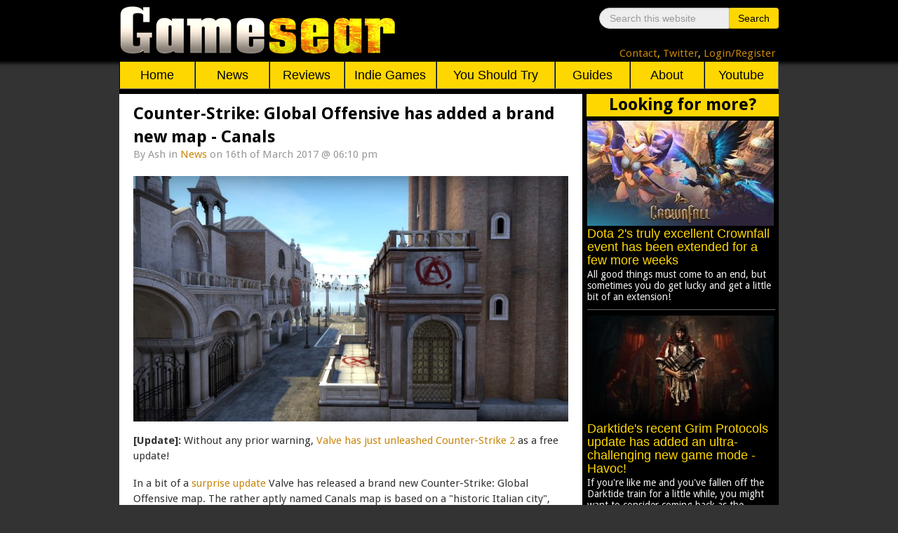

--- FILE ---
content_type: text/html; charset=utf-8
request_url: https://www.gamesear.com/news/counter-strike-global-offensive-has-added-a-brand-new-map-canals
body_size: 7743
content:
<!DOCTYPE html>
<html xmlns="http://www.w3.org/1999/xhtml" xml:lang="en-gb" lang="en-gb" dir="ltr">
<head>
<!-- Google tag (gtag.js) -->
<script async src="https://www.googletagmanager.com/gtag/js?id=G-V0C5C1VJJV"></script>
<script>
  window.dataLayer = window.dataLayer || [];
  function gtag(){dataLayer.push(arguments);}
  gtag('js', new Date());

  gtag('config', 'G-V0C5C1VJJV');
</script>
<script data-ad-client="ca-pub-9114142452335742" async src="https://pagead2.googlesyndication.com/pagead/js/adsbygoogle.js"></script>
<meta name="viewport" content="width=device-width, initial-scale=1.0" />
<base href="https://www.gamesear.com/news/counter-strike-global-offensive-has-added-a-brand-new-map-canals" />
	<meta http-equiv="content-type" content="text/html; charset=utf-8" />
	<meta name="keywords" content="PC gaming, news, reviews, tips, guides, you should try, gameplay, gaming videos" />
	<meta name="rights" content="© Copyright Gamesear.com 2026 All rights reserved" />
	<meta name="author" content="Ash" />
	<meta property="og:site_name" content="Gamesear" />
	<meta property="og:url" content="https://www.gamesear.com/news/counter-strike-global-offensive-has-added-a-brand-new-map-canals" />
	<meta property="og:image" content="https://www.gamesear.com/images/2017/3/counter-strike-global-offensive-canals-map-a-site.jpg" />
	<meta property="og:image:width" content="620" />
	<meta property="og:image:height" content="350" />
	<meta name="description" content="In a bit of a surprise update Valve has released a brand new Counter-Strike: Global Offensive map - Canals." />
	<meta name="generator" content="Joomla! - Open Source Content Management" />
	<title>Counter-Strike: Global Offensive has added a brand new map - Canals - Gamesear</title>
	<link href="/favicon.ico" rel="shortcut icon" type="image/vnd.microsoft.icon" />
	<link href="https://www.gamesear.com/component/search/?Itemid=119&amp;layout=blog&amp;catid=9&amp;id=2133&amp;format=opensearch" rel="search" title="Search Gamesear" type="application/opensearchdescription+xml" />
	<link href="/media/jui/css/bootstrap.min.css?1eb38b2a51d4066fe9aca7488a96e449" rel="stylesheet" type="text/css" />
	<link href="/media/jui/css/bootstrap-responsive.min.css?1eb38b2a51d4066fe9aca7488a96e449" rel="stylesheet" type="text/css" />
	<link href="/media/jui/css/bootstrap-extended.css?1eb38b2a51d4066fe9aca7488a96e449" rel="stylesheet" type="text/css" />
	<style type="text/css">
div.mod_search89 input[type="search"]{ width:auto; }
	</style>
	<script src="/media/jui/js/jquery.min.js?1eb38b2a51d4066fe9aca7488a96e449" type="text/javascript"></script>
	<script src="/media/jui/js/jquery-noconflict.js?1eb38b2a51d4066fe9aca7488a96e449" type="text/javascript"></script>
	<script src="/media/jui/js/jquery-migrate.min.js?1eb38b2a51d4066fe9aca7488a96e449" type="text/javascript"></script>
	<script src="/media/system/js/caption.js?1eb38b2a51d4066fe9aca7488a96e449" type="text/javascript"></script>
	<script src="/media/jui/js/bootstrap.min.js?1eb38b2a51d4066fe9aca7488a96e449" type="text/javascript"></script>
	<script src="/media/system/js/html5fallback.js" type="text/javascript"></script>
	<script type="text/javascript">
jQuery(window).on('load',  function() {
				new JCaption('img.caption');
			});
	</script>

<link href='https://fonts.googleapis.com/css?family=Droid+Sans:400,700' rel='stylesheet' type='text/css' />
<link href="/templates/gamesear_template/css/template.css" rel="stylesheet" type="text/css" />
<script type="text/javascript" src="/templates/gamesear_template/js/gsdeclarationsjs.js"></script>
<link rel="shortcut icon" href="https://www.gamesear.com/gsicon.ico" />
</head>
 
<body id="itemid-119">
	
	
	
<!-- 	START HEADER -->
	 <div class='header_cijeli'>
		<div class='header_content'>
		    <div class='logo'>
				<a href="https://www.gamesear.com/"><img class='logo_img' src="/templates/gamesear_template/images/gs.png"> </a>
			</div>
			
			<!-- START search modul -->
						<div class='searchilinks'>
			
<div class="search mod_search89">
<div class="searchunutrasnji">
	<form action="/news" method="post" class="form-inline">
		<label for="mod-search-searchword" class="element-invisible">Search</label> <input name="searchword" id="mod-search-searchword" maxlength="200"  class="inputbox search-query" type="search" size="20" placeholder="Search this website" /> <button class="button btn btn-primary" onclick="this.form.searchword.focus();">Search</button>		<input type="hidden" name="task" value="search" />
		<input type="hidden" name="option" value="com_search" />
		<input type="hidden" name="Itemid" value="119" />
	</form>
</div>
</div>

						
			
			
			<!-- KRAJ search modulu -->

			<!--FORMA ZA SLANJE REDIREKT STRANICE -->
			<form id="LoginForma" action="https://www.gamesear.com/login" method="post" >
				<input type="hidden" name="stranica" id="stranicaid" value="stranica"/>
				<input type="hidden" name="mjesto_redir" id="mjesto_redirID" value="mjesto_redir"/>
					<script>
						var stranicaVAR = window.location.href;
						document.getElementById('stranicaid').value = stranicaVAR;
					</script>
			</form>
			<script>
			function HelperZaLoginForma()
			{
				document.getElementById('mjesto_redirID').value = "potvrda";
				LoginForma.submit();
			}
			</script>
			<!--KRAJ FORMA ZA SLANJE REDIREKT STRANICE -->
			
			<!-- LINKOVI - NEMAJU MODUL -->
			<div class='links'>
			<a href='https://www.gamesear.com/info/contacts'>Contact</a>,
			<a href='https://twitter.com/Gamesear'>Twitter</a>,
			
			
			<!-- LOGIN U LOGOUT -->
			<span class="loginlink" onclick="LoginForma.submit()  ">Login/Register</span> 			
			</div>
			<!-- KRAJ links -->
			</div>
			<!-- KRAJ searchilinks -->
		</div>
		<!-- KRAJ header content -->
	</div>
	<!-- KRAJ header cijeli -->
			<!-- START glavni meni modul -->
		<div class='glavni_meni'>				
			<ul id="leftnav">
				<li class="meni_botun home pc" > <a href="https://www.gamesear.com/">Home</a>
				<!-- za mobitele dio -->
				<li class="meni_botun mob" ><a href="javascript:void(0);">Info</a>
					<ul>
						<li><a href="https://www.gamesear.com/">Home</a></li>
						<li><a href="https://www.gamesear.com/info/contacts">Contact</a></li>
						<li><a href="https://www.gamesear.com/info/about-the-website">About</a></li>
					</ul>
				</li>
				<li class="meni_botun mob"><a href="javascript:void(0);">Categories</a>
					<ul>
								<li><a href="https://www.gamesear.com/news">News</a></li>
								<li><a href="https://www.gamesear.com/reviews">Reviews</a></li>
								<li><a href="https://www.gamesear.com/indie-games">Indie Games</a></li>
								<li><a href="https://www.gamesear.com/you-should-try">You Should Try</a></li>
								<li><a href="https://www.gamesear.com/tips-and-guides">Guides</a></li>
							</ul>
				</li>
				<li class="meni_botun mob"><a href="javascript:void(0);">Links</a>
					<ul class="dropdown">
								<li><a href="https://www.youtube.com/user/gamesear">Youtube</a></li>
								<li><a href="https://twitter.com/Gamesear">Twitter</a></li>
								<li><a href="https://www.facebook.com/gamesear">Facebook</a></li>
								<li><a href="https://gamesear.tumblr.com/" class="footer_a">Tumblr</a></li>
								<li><a href="https://www.pinterest.com/gamesear/" class="footer_a">Pinterest</a></li>
							</ul>
				</li>
				<li class="meni_botun mob"><a href="https://www.gamesear.com/component/search/">Search</a>
				</li>
				<!-- kraj za mobitele dio -->
				<li class="meni_botun pc"><a href="https://www.gamesear.com/news">News</a></li>
				<li class="meni_botun pc"><a href="https://www.gamesear.com/reviews">Reviews</a></li>
				<li class="indie_games pc"><a href="https://www.gamesear.com/indie-games">Indie Games</a></li>
				<li class="you_should_try pc"><a href="https://www.gamesear.com/you-should-try">You Should Try</a></li>
				<li class="meni_botun pc"><a href="https://www.gamesear.com/tips-and-guides">Guides</a></li>
				<li class="meni_botun pc"><a href="https://www.gamesear.com/info/about-the-website">About</a></li>
				<li class="meni_botun pc"><a href="https://www.youtube.com/user/gamesear">Youtube</a></li>
			</ul>
		</div>
		<!-- 	KRAJ glavni menu modul -->
		
		
<!-- 	KRAJ HEADER -->
<div class='mid_cijeli'>
	 <div class='main_container'>
       <div id="system-message-container">
	</div>

	
	
		

		
		<!-- START promo moduli -->
			
		<script type="text/javascript" src="/templates/gamesear_template/js/gspromojs.js"></script>
		<!-- KRAJ promo moduli -->
		
		
		
		
		
        <!-- mid container - includes main content area and right sidebar -->
		
		<!-- START reklama modul -->
				<!-- KRAJ reklama modul -->
		
        <div class='mid_container'>
    
            <!-- main content area -->
			
            <div class='main_content_area'>
			
				
				
				<!-- START GLAVNI MODUL -->
				<div class='main_content_area_content'>
						<!-- This code will create the module positions for our main content area-->
					
					<!-- CSS DODAN -->
<style>
.item-page .article-info
{
		float:left;
		margin-left:20px;
		margin-right:20px;
		margin-bottom:20px;
		margin-top:-18px;
		font-size:15px;
		width:90%;
}
.item-page span
{
font-size:15px;
}
.item-page .tags
{
margin-left:20px;
}
#jc h4, #jc a+.message
{
padding-left:5px;
}
@media screen and (max-width: 550px)
{
.tags
{
display:normal;
}
.article-info
{
display:normal;
}
}
</style>


<div class="item-page" itemscope itemtype="http://schema.org/Article">
	<meta itemprop="inLanguage" content="en-GB" />
	
		
			<div class="page-header">
		<h2 itemprop="name">
							Counter-Strike: Global Offensive has added a brand new map - Canals					</h2>
							</div>
					
				<dl class="article-info muted">

		
			<dt class="article-info-term">
																</dt>

							<dd class="createdby" itemprop="author" itemscope itemtype="https://schema.org/Person">
					By <span itemprop="name">Ash</span>	</dd>
			
			
										<dd class="category-name">
																		in <a href="/news" itemprop="genre">News</a>							</dd>			
			
										<dd class="published">
				<time datetime="2017-03-16T18:10:32+01:00" itemprop="datePublished">
					on 16th of March 2017 @ 06:10 pm				</time>
			</dd>			
		
			</dl>
	
	
		
					<div class="pull-none item-image"> <img
	class="caption" title="So far the map seems pretty good" src="/images/2017/3/counter-strike-global-offensive-canals-map-a-site.jpg" alt="Counter-Strike: Global Offensive Canals map A site" itemprop="image"/> </div>
				<div itemprop="articleBody">
		<p><strong>[Update]: </strong>Without any prior warning, <a href="/news/without-any-prior-warning-valve-unleashed-counter-strike-2-free-update">Valve has just unleashed Counter-Strike 2</a> as a free update!</p>
<p>In a bit of a <a href="http://blog.counter-strike.net/index.php/2017/03/18185/">surprise update</a> Valve has released a brand new Counter-Strike: Global Offensive map. The rather aptly named Canals map is based on a "historic Italian city", though the "aesthetics are intentionally clean and uncluttered for good player visibility".</p>
<p>The CT side contains a large, wide open area while the T-controlled territory is full of smaller spaces that allow for multiple approaches to each bomb side. Given the previously mentioned wide open space Site A is going to mostly revolve around the proper use of smoke grenades and rifles, while the enclosed areas of Site B are going to be heaven for submachine guns and shotguns.</p>
 
<p>Besides the map itself this update has added a visual upgrade to the Phoenix Terrorist player model. Like all of the previous improvements the goal was to make the character more interesting, while simultaneously improving his legibility at range. Here's an image showcasing the new model, and a whole bunch of screenshots from the Canals map:</p>
<p style="text-align: center;"><img src="/images/2017/3/counter-strike-phoenix-terrorist-player-model.jpg" alt="New model for Phoenix Terrorist in CS:GO" width="620" height="349" /></p>
<p style="text-align: center;"><img src="/images/2017/3/counter-strike-global-offensive-canals-map-t-side.jpg" alt="CS:GO Canals map T-Side" width="620" height="388" /></p>
<p style="text-align: center;"><img src="/images/2017/3/counter-strike-global-offensive-canals-map-CT-spawn.jpg" alt="CS:GO Canals map CT Spawn" width="620" height="388" /></p>
<p style="text-align: center;"><img src="/images/2017/3/counter-strike-global-offensive-canals-map-clocktower.jpg" alt="CS:GO Canals map Clocktower" width="620" height="388" /></p>
<p style="text-align: center;"><img src="/images/2017/3/counter-strike-global-offensive-canals-map-road-to-b.jpg" alt="CS:GO Canals map road to B site" width="620" height="388" /></p>
<p><img style="display: block; margin-left: auto; margin-right: auto;" src="/images/2017/3/counter-strike-global-offensive-canals-map-b-site.jpg" alt="CS:GO Canals map B site interior" width="620" height="388" /></p>	</div>

				<dl class="article-info muted">

		
					
			
						</dl>
									<ul class="tags inline">
																	<li class="tag-18 tag-list0" itemprop="keywords">
					<a href="/component/tags/tag/valve" class="label label-info">
						Valve					</a>
				</li>
																				<li class="tag-170 tag-list1" itemprop="keywords">
					<a href="/component/tags/tag/cs-go" class="label label-info">
						CS:GO					</a>
				</li>
						</ul>
			
									<style type="text/css">
		.tags{top:5px;}
	</style>
</div>

<!--DODAN gsArticleBot modul - ona 3 "do you want to read more" extra artikla na dnu  -->
	
<div class="article_bot">
		<div class="article_bot_question">Up for some more?</div>
		
		<div class="article_bot_content" >
			<img class="article_bot_img" id="article_bot_content_news_img_1">
			<div class="article_bot_text_box">
				<div class="article_bot_tekst" id="article_bot_content_news_tekst_1"></div>
				<a id="article_bot_url_1_id">
				<p class="article_bot_donji_tekst_klasa" id="article_bot_donji_tekst_1">Read Article</p>
				<span class="icon-chevron-bot-article"></span>
				</a>
			</div>
		</div>
		
		<div class="article_bot_content">
				<img class="article_bot_img" id="article_bot_content_news_img_2">
			<div class="article_bot_text_box">
				<div class="article_bot_tekst" id="article_bot_content_news_tekst_2"></div>
				<a id="article_bot_url_2_id">
				<p class="article_bot_donji_tekst_klasa" id="article_bot_donji_tekst_2">Read Article</p>
				<span class="icon-chevron-bot-article"></span>
				</a>
			</div>
		</div>
		
		<div class="article_bot_content">
			<img class="article_bot_img" id="article_bot_content_news_img_3">
			<div class="article_bot_text_box">
				<div class="article_bot_tekst" id="article_bot_content_news_tekst_3"></div>
				<a id="article_bot_url_3_id">
				<p class="article_bot_donji_tekst_klasa" id="article_bot_donji_tekst_3">Read Article</p>
				<span class="icon-chevron-bot-article"></span>
				</a>
			</div>
		</div>			
</div>
			   

<!-- START suggestion artikle ispod tagova -->		
<style>


.article_bot
{
padding-bottom:8px;
}

.article_bot_question
{
  border-top: 2px solid black;
  height: 30px;
  margin-top: 2px;
  padding-bottom:8px;
  font-size: 24px;
  font-weight: bold;
  background-color: gold;
  border-bottom: 2px solid black;
  text-align: center;
  color: black;
  font-family: 'Droid Sans', sans-serif;
}
.article_bot_content
{
	height:150px;
	margin-top:8px;
	margin-left:8px;
	margin-right:8px;
}


.article_bot_img
{
float:left;
width:40%;
max-width:260px;
height:150px;
}

.article_bot_text_box
{
display:inline-block;
width:57%;
height:150px;
margin-left:8px;
}

.article_bot_tekst
{
  font-family: Helvetica,Arial,sans-serif;
  color: black;
 font-size: 18px;
  line-height: 1.1;
  padding-bottom:5px;
  margin-top:2px;
  font-weight: 530
}

.article_bot_donji_tekst_klasa
{
float:left;
font-family: Helvetica,Arial,sans-serif;
font-style: italic;
font-size: 21px;

}

.icon-chevron-bot-article
{
  content: ' ';  
  display: inline-block;
  border-bottom: 2px solid black;
  border-right: 2px solid black;
  height: 11px;
  width: 11px;
  transform: rotate(-45deg);
  margin-top:16px;
}


@media screen and (max-width:600px) {


	.article_bot_tekst
	{
		font-size: 17px;
		padding-bottom:0px;
		margin-bottom:-2px;
	}
	.article_bot_donji_tekst_klasa
{
	font-size: 20px;
}

.icon-chevron-bot-article
{
  height: 10px;
  width: 10px;
  margin-top:15px;
}

}

@media screen and (max-width:400px) {
.article_bot_tekst
{
	font-size: 16px;
}
.article_bot_donji_tekst_klasa
{
	font-size: 19px;
}
}

</style>
<!-- KRAJ suggestion artikle ispod tagova -->
				</div>
				<!-- KRAJ GLAVNOG MODULA -->
				
            </div>
    
            <!-- START desni meni -->
			            <div class='right_sidebar'>
			<!-- START DESNOG MENIJA ZA VIJESTI,REVIEW,PREVIEW,RETROSPECTIVE -->
				<div class="right_sidebar_news">
					<div class="right_sidebar_naslov_news">Looking for more?</div>
						
						<div class="right_sidebar_content" >
							<a href="/" id="right_sidebar_news_1_id">
								<img class="right_sidebar_content_img" id="right_sidebar_content_news_img_1">
								<div class="right_sidebar_content_tekst" id="right_sidebar_content_news_tekst_1"></div>
							</a>
								<p class="right_sidebar_donji_tekst_klasa" id="right_sidebar_donji_tekst_1"></p>
						</div>
						<div class="right_sidebar_content">
							<a href="/" id="right_sidebar_news_2_id">
								<img class="right_sidebar_content_img" id="right_sidebar_content_news_img_2">
								<div class="right_sidebar_content_tekst" id="right_sidebar_content_news_tekst_2"></div>
							</a>
								<p class="right_sidebar_donji_tekst_klasa" id="right_sidebar_donji_tekst_2"></p>	
						</div>
						<div class="right_sidebar_content">
							<a href="/" id="right_sidebar_news_3_id">
								<img class="right_sidebar_content_img" id="right_sidebar_content_news_img_3">
								<div class="right_sidebar_content_tekst" id="right_sidebar_content_news_tekst_3"></div>
							</a>
								<p class="right_sidebar_donji_tekst_klasa" id="right_sidebar_donji_tekst_3"></p>
						</div>
					
						<div class="right_sidebar_content">
							<a href="/" id="right_sidebar_news_4_id">
								<img class="right_sidebar_content_img" id="right_sidebar_content_news_img_4">
								<div class="right_sidebar_content_tekst" id="right_sidebar_content_news_tekst_4"></div>
							</a>
								<p class="right_sidebar_donji_tekst_klasa" id="right_sidebar_donji_tekst_4"></p>
						</div>
						
						<div class="right_sidebar_content">
							<a href="/" id="right_sidebar_news_5_id">
								<img class="right_sidebar_content_img" id="right_sidebar_content_news_img_5">
								<div class="right_sidebar_content_tekst" id="right_sidebar_content_news_tekst_5"></div>
							</a>
								<p class="right_sidebar_donji_tekst_klasa" id="right_sidebar_donji_tekst_5"></p>
						</div>
										
						<div class="right_sidebar_content">
							<a href="/" id="right_sidebar_news_6_id">
								<img class="right_sidebar_content_img" id="right_sidebar_content_news_img_6">
								<div class="right_sidebar_content_tekst" id="right_sidebar_content_news_tekst_6"></div>
							</a>
								<p class="right_sidebar_donji_tekst_klasa" id="right_sidebar_donji_tekst_6"></p>
						</div>
														
						<div class="right_sidebar_content" >
							<a href="/" id="right_sidebar_news_7_id">
								<img class="right_sidebar_content_img" id="right_sidebar_content_news_img_7">
								<div class="right_sidebar_content_tekst" id="right_sidebar_content_news_tekst_7"></div>
							</a>
								<p class="right_sidebar_donji_tekst_klasa" id="right_sidebar_donji_tekst_7"></p>
						</div>
										
						<div class="right_sidebar_content">
							<a href="/" id="right_sidebar_news_8_id">	
								<img class="right_sidebar_content_img" id="right_sidebar_content_news_img_8">
								<div class="right_sidebar_content_tekst" id="right_sidebar_content_news_tekst_8"></div>
							</a>
								<p class="right_sidebar_donji_tekst_klasa" id="right_sidebar_donji_tekst_8"></p>
						</div>
									
						<div class="right_sidebar_content">
							<a href="/" id="right_sidebar_news_9_id">
								<img class="right_sidebar_content_img" id="right_sidebar_content_news_img_9">
								<div class="right_sidebar_content_tekst" id="right_sidebar_content_news_tekst_9"></div>
							</a>
								<p class="right_sidebar_donji_tekst_klasa" id="right_sidebar_donji_tekst_9"></p>
						</div>
								
						<div class="right_sidebar_content">
							<a href="/" id="right_sidebar_news_10_id">
								<img class="right_sidebar_content_img" id="right_sidebar_content_news_img_10">
								<div class="right_sidebar_content_tekst" id="right_sidebar_content_news_tekst_10"></div>
							</a>
								<p class="right_sidebar_donji_tekst_klasa" id="right_sidebar_donji_tekst_10"></p>
						</div>				
				</div>
                		
     <script>
		

		sidebar_array[0]="images\/2024\/4\/Dota-2-Crownfall-update-artwork.jpg";
		sidebar_array[1]="images\/2024\/4\/Darktide-Path-of-Redemption-new-character-artwork.jpg";
		sidebar_array[2]="images\/2023\/5\/Helldivers-2-satirical-Starship-Troopers-inspired-co-op-shooter.jpg";
		sidebar_array[3]="Dota 2's truly excellent Crownfall event has been extended for a few more weeks";
		sidebar_array[4]="Darktide's recent Grim Protocols update has added an ultra-challenging new game mode - Havoc!";
		sidebar_array[5]="Helldivers 2 is getting a movie adaptation, hopefully in the vein of Starship Troopers";
		sidebar_array[6]="https:\/\/www.gamesear.com\/news\/dota-2-crownfall-event-extended-until-february-6";
		sidebar_array[7]="https:\/\/www.gamesear.com\/news\/darktide-grim-protocols-update-added-an-ultra-challenging-new-game-mode-havoc";
		sidebar_array[8]="https:\/\/www.gamesear.com\/news\/helldivers-2-getting-movie-adaptation-hopefully-like-starship-troopers";
		sidebar_array[9]="All good things must come to an end, but sometimes you do get lucky and get a little bit of an extension!";
		sidebar_array[10]="If you're like me and you've fallen off the Darktide train for a little while, you might want to consider coming back as the recently released Grim Protocols update is awesome!";
		sidebar_array[11]="I'm guessing the project is currently still in its infancy, as per the complete lack of details or cast, so the whole thing will likely take a couple of years to fully materialize.";


		sidebar_array[12]="images\/2025\/1\/Black-Myth-Wukong-artwork.jpg";
		sidebar_array[13]="images\/2024\/10\/Pioneer-Masters-Jace-Vryns-Prodigy-artwork.jpg";
		sidebar_array[14]="images\/2022\/3\/Dota-2-Spring-Cleaning-2022-artwork.jpg";
		sidebar_array[15]="The 2024 Steam Awards winners have been revealed, and they're predictably boring";
		sidebar_array[16]="MTG Arena's Pioneer Masters set has arrived with an avalanche of competitive staples";
		sidebar_array[17]="Dota 2's Patch 7.37e has arrived to mop up some of the recent balance problems";
		sidebar_array[18]="https:\/\/www.gamesear.com\/news\/2024-steam-awards-winners-announced-they-are-predictably-boring";
		sidebar_array[19]="https:\/\/www.gamesear.com\/news\/mtg-arena-pioneer-masters-set-arrived-with-competitive-staples";
		sidebar_array[20]="https:\/\/www.gamesear.com\/news\/dota-2-patch-7-37e-arrived-to-mop-up-some-recent-balance-problems";
		sidebar_array[21]="As you would expect given the previous couple of years, the whole thing is a bit of a mess.";
		sidebar_array[22]="The goal behind the set is to make Explorer as close to competitive Pioneer as possible, so that it could eventually ditch its temporary name and become 'true' Pioneer.";
		sidebar_array[23]="In order to get us out of the recent routine and shake up the meta, Patch 7.37e has now arrived with a variety of small to medium sized nerfs.";
		
		
		sidebar_array[24]="images\/2024\/10\/The-Thing-Remastered-video-game-official-artwork.jpg";
		sidebar_array[25]="images\/2024\/10\/Dragon-Age-The-Veilguard-official-artwork-and-logo.jpg";
		sidebar_array[26]="images\/2024\/10\/Croc-Legend-of-the-Gobbos-remaster-screenshot.jpg";
		sidebar_array[27]="Nightdive Studios are working on remastering the ambitious 2002 survival-horror The Thing";
		sidebar_array[28]="A decade after Inquisition, BioWare is now finally coming back to Dragon Age with The Veilguard ";
		sidebar_array[29]="Ancient PlayStation platformer Croc: Legend of the Gobbos is getting remastered for PC and consoles";
		sidebar_array[30]="https:\/\/www.gamesear.com\/news\/nightdive-studios-remastering-ambitious-2002-survival-horror-the-thing";
		sidebar_array[31]="https:\/\/www.gamesear.com\/news\/decade-after-inquisition-bioware-coming-back-to-dragon-age-with-the-veilguard";
		sidebar_array[32]="https:\/\/www.gamesear.com\/news\/ancient-playstation-platformer-croc-legend-of-the-gobbos-getting-remastered-for-pc-consoles";
		sidebar_array[33]="The original was ambitious but janky, so hopefully the remaster can succeed when its predecessor could not.";
		sidebar_array[34]="Judging by the pre-launch reviews, Veilguard is a generally good game, though one that suffers from serious pacing problems.";
		sidebar_array[35]="The original was a bit janky, so hopefully the remaster will make it play like I always imagined it did as a child.";
		
		
		sidebar_array[36]="images\/2024\/10\/Pioneer-Masters-Jace-Vryns-Prodigy-artwork.jpg";
		sidebar_array[37]="MTG Arena will be getting the entirety of competitive Pioneer this December 10th, 2024";
		sidebar_array[38]="https:\/\/www.gamesear.com\/news\/mtg-arena-getting-competitive-pioneer-december-10-2024";
		sidebar_array[39]="MTG Arena won't have every single Pioneer card, but it will have every single competitive one, even if it's niche .";


	</script>
  


   

            </div>
			<script type="text/javascript" src="/templates/gamesear_template/js/gssidebarjs.js"></script>
            <!-- KRAJ desni meni -->
			
        </div>
        
    </div>
     <!--  START ARTICLE BOT MODULA -->
   		
  
  <script>
	 
		
		articlebot_array[0]="images\/2025\/4\/Tarkir-Dragonstorm-Neriv-Heart-of-the-Storm-MTG-Arena-card-art.jpg";
		articlebot_array[1]="images\/2025\/4\/Metro-2033-15-year-anniversary-artwork.jpg";
		articlebot_array[2]="images\/2025\/4\/The-Last-of-Us-Part2-Remastered-PC-version-artwork.jpg";
		articlebot_array[3]="MTG Arena's Dragonstorm set has arrived alongside a barrage of flying lizards";
		articlebot_array[4]="Metro 2033 is celebrating its 15th anniversary with a free giveaway";
		articlebot_array[5]="Two years after the original, The Last of Us Part II Remastered has now landed onto PC";
		articlebot_array[6]="https:\/\/www.gamesear.com\/news\/mtg-arena-dragonstorm-set-arrived-alongside-barrage-of-flying-lizards";
		articlebot_array[7]="https:\/\/www.gamesear.com\/news\/metro-2033-celebrating-15th-anniversary-with-free-giveaway";
		articlebot_array[8]="https:\/\/www.gamesear.com\/news\/two-years-after-original-the-last-of-us-part-ii-remastered-landed-onto-pc";
	
	</script>
  
  
   
 
  
	<script type="text/javascript" src="/templates/gamesear_template/js/gsarticlebot.js" ></script>
	<!--  KRAJ ARTICLE BOT MODULA -->
</div>

<div id='footer_cijeli'>
        <div class='footer'>
		
			<div class='footer_lijevo'> 
				<div class='footer_naslov_lijevo'> Contact Info </div>
				<ul>
					<li class="li_lijevo"> <a href="https://www.gamesear.com/info/for-developers" class="footer_a">For Developers</a> </li>
					<li class="li_lijevo"> <a href="https://www.gamesear.com/info/advertising" class="footer_a">Advertising </a></li>
					<li class="li_lijevo"> <a href="https://www.gamesear.com/info/contacts" class="footer_a">All Contacts</a> </li>
				</ul>
			</div>
			<div class='footer_sredina'> 
				<div class='footer_naslov_sredina'> Links </div>
					<ul>						
						<li class="li_sredina"> <a href="https://twitter.com/Gamesear" class="footer_a">Twitter </a></li>
						<li class="li_sredina"> <a href="https://www.facebook.com/gamesear" class="footer_a">Facebook</a>, <a href="https://gamesear.tumblr.com/" class="footer_a">Tumblr</a> </li>
						<li class="li_sredina"> <a href="https://www.pinterest.com/gamesear/" class="footer_a">Pinterest</a></li>
					</ul>
			</div>
			<div class='footer_desno'> 
				<div class='footer_naslov_desno'> About </div>
					<ul>
						<li class="li_desno"> <a href="https://www.gamesear.com/info/personal-code-of-ethics" class="footer_a">Code of Ethics </a></li>
						<li class="li_desno"> <a href="https://www.gamesear.com/info/privacy-policy" class="footer_a">Privacy Policy </a></li>
						<li class="li_desno"> <a href="https://www.gamesear.com/info/about-the-website" class="footer_a">About the Website </a></li>
					</ul>
			</div>
			<div class="cpyrt"> © Copyright Gamesear.com 2015-2026 All rights reserved</div>
        </div>
		<!--End Footer-->
</div>
	
</body>
</html>


--- FILE ---
content_type: text/html; charset=utf-8
request_url: https://www.google.com/recaptcha/api2/aframe
body_size: 269
content:
<!DOCTYPE HTML><html><head><meta http-equiv="content-type" content="text/html; charset=UTF-8"></head><body><script nonce="XWWgGFFYQr82RkQg721rWQ">/** Anti-fraud and anti-abuse applications only. See google.com/recaptcha */ try{var clients={'sodar':'https://pagead2.googlesyndication.com/pagead/sodar?'};window.addEventListener("message",function(a){try{if(a.source===window.parent){var b=JSON.parse(a.data);var c=clients[b['id']];if(c){var d=document.createElement('img');d.src=c+b['params']+'&rc='+(localStorage.getItem("rc::a")?sessionStorage.getItem("rc::b"):"");window.document.body.appendChild(d);sessionStorage.setItem("rc::e",parseInt(sessionStorage.getItem("rc::e")||0)+1);localStorage.setItem("rc::h",'1769332884516');}}}catch(b){}});window.parent.postMessage("_grecaptcha_ready", "*");}catch(b){}</script></body></html>